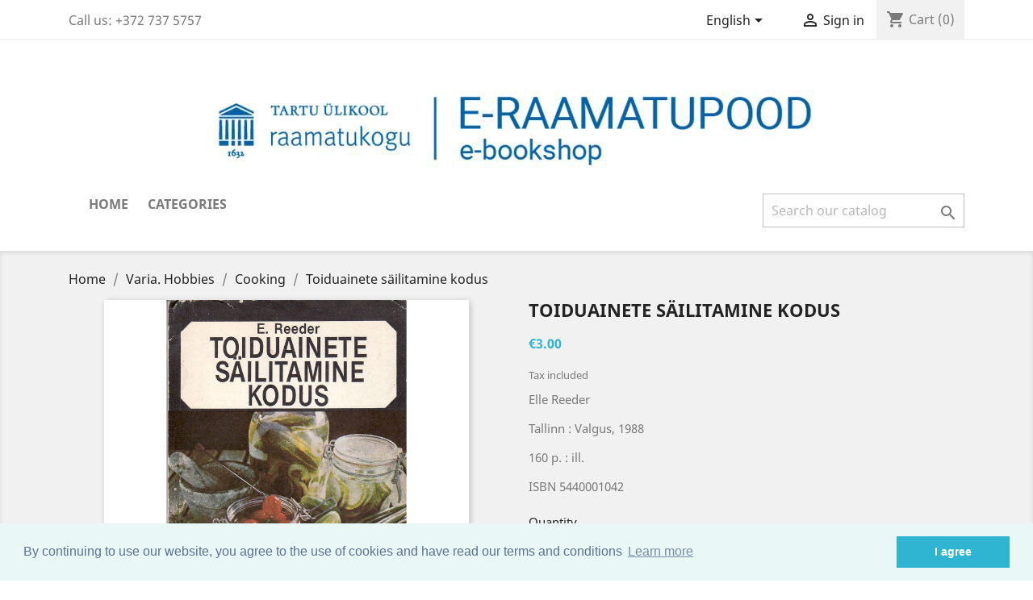

--- FILE ---
content_type: text/html; charset=utf-8
request_url: https://raamatupood.utlib.ee/en/cooking/5942-toiduainete-sailitamine-kodus.html
body_size: 9622
content:
<!doctype html>
<html lang="en">

  <head>
    
      
  <meta charset="utf-8">


  <meta http-equiv="x-ua-compatible" content="ie=edge">



  <link rel="canonical" href="https://raamatupood.utlib.ee/en/cooking/5942-toiduainete-sailitamine-kodus.html">

  <title>Toiduainete säilitamine kodus</title>
  <meta name="description" content="Elle Reeder
Tallinn : Valgus, 1988
160 p. : ill.
ISBN 5440001042">
  <meta name="keywords" content="">
      
                  <link rel="alternate" href="https://raamatupood.utlib.ee/en/cooking/5942-toiduainete-sailitamine-kodus.html" hreflang="en-us">
                  <link rel="alternate" href="https://raamatupood.utlib.ee/et/kokandus/5942-toiduainete-saeilitamine-kodus.html" hreflang="et">
        



  <meta name="viewport" content="width=device-width, initial-scale=1">



  <link rel="icon" type="image/vnd.microsoft.icon" href="/img/favicon.ico?1758800846">
  <link rel="shortcut icon" type="image/x-icon" href="/img/favicon.ico?1758800846">



    <link rel="stylesheet" href="https://raamatupood.utlib.ee/themes/classic/assets/css/theme.css" type="text/css" media="all">
  <link rel="stylesheet" href="https://raamatupood.utlib.ee/modules/pccookieconsent/views/css/cookieconsent.min.css" type="text/css" media="all">
  <link rel="stylesheet" href="https://raamatupood.utlib.ee/modules/sebpaymentgateway/views/css/sebpaymentgateway.css" type="text/css" media="all">
  <link rel="stylesheet" href="https://raamatupood.utlib.ee/modules/vp_omniva/views/css/style.css" type="text/css" media="all">
  <link rel="stylesheet" href="https://raamatupood.utlib.ee/js/jquery/ui/themes/base/minified/jquery-ui.min.css" type="text/css" media="all">
  <link rel="stylesheet" href="https://raamatupood.utlib.ee/js/jquery/ui/themes/base/minified/jquery.ui.theme.min.css" type="text/css" media="all">
  <link rel="stylesheet" href="https://raamatupood.utlib.ee/modules/ps_imageslider/css/homeslider.css" type="text/css" media="all">
  <link rel="stylesheet" href="https://raamatupood.utlib.ee/themes/child_classic/assets/css/custom.css" type="text/css" media="all">




  

  <script type="text/javascript">
        var prestashop = {"cart":{"products":[],"totals":{"total":{"type":"total","label":"Total","amount":0,"value":"\u20ac0.00"},"total_including_tax":{"type":"total","label":"Total (tax incl.)","amount":0,"value":"\u20ac0.00"},"total_excluding_tax":{"type":"total","label":"Total (tax excl.)","amount":0,"value":"\u20ac0.00"}},"subtotals":{"products":{"type":"products","label":"Subtotal","amount":0,"value":"\u20ac0.00"},"discounts":null,"shipping":{"type":"shipping","label":"Shipping","amount":0,"value":"Free of charge when collecting orders from UT Library"},"tax":null},"products_count":0,"summary_string":"0 items","vouchers":{"allowed":1,"added":[]},"discounts":[],"minimalPurchase":0,"minimalPurchaseRequired":""},"currency":{"name":"Euro","iso_code":"EUR","iso_code_num":"978","sign":"\u20ac"},"customer":{"lastname":null,"firstname":null,"email":null,"birthday":null,"newsletter":null,"newsletter_date_add":null,"optin":null,"website":null,"company":null,"siret":null,"ape":null,"is_logged":false,"gender":{"type":null,"name":null},"addresses":[]},"language":{"name":"English (English)","iso_code":"en","locale":"en-US","language_code":"en-us","is_rtl":"0","date_format_lite":"d\/m\/Y","date_format_full":"d\/m\/Y H:i:s","id":1},"page":{"title":"","canonical":null,"meta":{"title":"Toiduainete s\u00e4ilitamine kodus","description":"Elle Reeder\nTallinn : Valgus, 1988\n160 p. : ill.\nISBN 5440001042","keywords":"","robots":"index"},"page_name":"product","body_classes":{"lang-en":true,"lang-rtl":false,"country-EE":true,"currency-EUR":true,"layout-full-width":true,"page-product":true,"tax-display-enabled":true,"product-id-5942":true,"product-Toiduainete s\u00e4ilitamine kodus":true,"product-id-category-29":true,"product-id-manufacturer-0":true,"product-id-supplier-0":true,"product-available-for-order":true},"admin_notifications":[]},"shop":{"name":"T\u00dc raamatukogu raamatupood","logo":"\/img\/tu-raamatukogu-raamatupood-logo-1758800816.jpg","stores_icon":"\/img\/logo_stores.png","favicon":"\/img\/favicon.ico"},"urls":{"base_url":"https:\/\/raamatupood.utlib.ee\/","current_url":"https:\/\/raamatupood.utlib.ee\/en\/cooking\/5942-toiduainete-sailitamine-kodus.html","shop_domain_url":"https:\/\/raamatupood.utlib.ee","img_ps_url":"https:\/\/raamatupood.utlib.ee\/img\/","img_cat_url":"https:\/\/raamatupood.utlib.ee\/img\/c\/","img_lang_url":"https:\/\/raamatupood.utlib.ee\/img\/l\/","img_prod_url":"https:\/\/raamatupood.utlib.ee\/img\/p\/","img_manu_url":"https:\/\/raamatupood.utlib.ee\/img\/m\/","img_sup_url":"https:\/\/raamatupood.utlib.ee\/img\/su\/","img_ship_url":"https:\/\/raamatupood.utlib.ee\/img\/s\/","img_store_url":"https:\/\/raamatupood.utlib.ee\/img\/st\/","img_col_url":"https:\/\/raamatupood.utlib.ee\/img\/co\/","img_url":"https:\/\/raamatupood.utlib.ee\/themes\/child_classic\/assets\/img\/","css_url":"https:\/\/raamatupood.utlib.ee\/themes\/child_classic\/assets\/css\/","js_url":"https:\/\/raamatupood.utlib.ee\/themes\/child_classic\/assets\/js\/","pic_url":"https:\/\/raamatupood.utlib.ee\/upload\/","pages":{"address":"https:\/\/raamatupood.utlib.ee\/en\/address","addresses":"https:\/\/raamatupood.utlib.ee\/en\/addresses","authentication":"https:\/\/raamatupood.utlib.ee\/en\/login","cart":"https:\/\/raamatupood.utlib.ee\/en\/cart","category":"https:\/\/raamatupood.utlib.ee\/en\/index.php?controller=category","cms":"https:\/\/raamatupood.utlib.ee\/en\/index.php?controller=cms","contact":"https:\/\/raamatupood.utlib.ee\/en\/contact-us","discount":"https:\/\/raamatupood.utlib.ee\/en\/discount","guest_tracking":"https:\/\/raamatupood.utlib.ee\/en\/guest-tracking","history":"https:\/\/raamatupood.utlib.ee\/en\/order-history","identity":"https:\/\/raamatupood.utlib.ee\/en\/identity","index":"https:\/\/raamatupood.utlib.ee\/en\/","my_account":"https:\/\/raamatupood.utlib.ee\/en\/my-account","order_confirmation":"https:\/\/raamatupood.utlib.ee\/en\/order-confirmation","order_detail":"https:\/\/raamatupood.utlib.ee\/en\/index.php?controller=order-detail","order_follow":"https:\/\/raamatupood.utlib.ee\/en\/order-follow","order":"https:\/\/raamatupood.utlib.ee\/en\/order","order_return":"https:\/\/raamatupood.utlib.ee\/en\/index.php?controller=order-return","order_slip":"https:\/\/raamatupood.utlib.ee\/en\/credit-slip","pagenotfound":"https:\/\/raamatupood.utlib.ee\/en\/page-not-found","password":"https:\/\/raamatupood.utlib.ee\/en\/password-recovery","pdf_invoice":"https:\/\/raamatupood.utlib.ee\/en\/index.php?controller=pdf-invoice","pdf_order_return":"https:\/\/raamatupood.utlib.ee\/en\/index.php?controller=pdf-order-return","pdf_order_slip":"https:\/\/raamatupood.utlib.ee\/en\/index.php?controller=pdf-order-slip","prices_drop":"https:\/\/raamatupood.utlib.ee\/en\/prices-drop","product":"https:\/\/raamatupood.utlib.ee\/en\/index.php?controller=product","search":"https:\/\/raamatupood.utlib.ee\/en\/search","sitemap":"https:\/\/raamatupood.utlib.ee\/en\/sitemap","stores":"https:\/\/raamatupood.utlib.ee\/en\/stores","supplier":"https:\/\/raamatupood.utlib.ee\/en\/supplier","register":"https:\/\/raamatupood.utlib.ee\/en\/login?create_account=1","order_login":"https:\/\/raamatupood.utlib.ee\/en\/order?login=1"},"alternative_langs":{"en-us":"https:\/\/raamatupood.utlib.ee\/en\/cooking\/5942-toiduainete-sailitamine-kodus.html","et":"https:\/\/raamatupood.utlib.ee\/et\/kokandus\/5942-toiduainete-saeilitamine-kodus.html"},"theme_assets":"\/themes\/child_classic\/assets\/","actions":{"logout":"https:\/\/raamatupood.utlib.ee\/en\/?mylogout="},"no_picture_image":{"bySize":{"small_default":{"url":"https:\/\/raamatupood.utlib.ee\/img\/p\/en-default-small_default.jpg","width":98,"height":98},"cart_default":{"url":"https:\/\/raamatupood.utlib.ee\/img\/p\/en-default-cart_default.jpg","width":125,"height":125},"home_default":{"url":"https:\/\/raamatupood.utlib.ee\/img\/p\/en-default-home_default.jpg","width":250,"height":250},"medium_default":{"url":"https:\/\/raamatupood.utlib.ee\/img\/p\/en-default-medium_default.jpg","width":452,"height":452},"large_default":{"url":"https:\/\/raamatupood.utlib.ee\/img\/p\/en-default-large_default.jpg","width":800,"height":800}},"small":{"url":"https:\/\/raamatupood.utlib.ee\/img\/p\/en-default-small_default.jpg","width":98,"height":98},"medium":{"url":"https:\/\/raamatupood.utlib.ee\/img\/p\/en-default-home_default.jpg","width":250,"height":250},"large":{"url":"https:\/\/raamatupood.utlib.ee\/img\/p\/en-default-large_default.jpg","width":800,"height":800},"legend":""}},"configuration":{"display_taxes_label":true,"display_prices_tax_incl":true,"is_catalog":false,"show_prices":true,"opt_in":{"partner":false},"quantity_discount":{"type":"discount","label":"Discount"},"voucher_enabled":1,"return_enabled":0},"field_required":[],"breadcrumb":{"links":[{"title":"Home","url":"https:\/\/raamatupood.utlib.ee\/en\/"},{"title":"Varia. Hobbies","url":"https:\/\/raamatupood.utlib.ee\/en\/18-others"},{"title":"Cooking","url":"https:\/\/raamatupood.utlib.ee\/en\/29-cooking"},{"title":"Toiduainete s\u00e4ilitamine kodus","url":"https:\/\/raamatupood.utlib.ee\/en\/cooking\/5942-toiduainete-sailitamine-kodus.html"}],"count":4},"link":{"protocol_link":"https:\/\/","protocol_content":"https:\/\/"},"time":1768640217,"static_token":"598a964c12018d5b3fccca2355c389a7","token":"3a350f713c372920b5edb239b7d95121"};
      </script>



    <script async src="https://www.googletagmanager.com/gtag/js?id=G-S7FYR3QS4Y"></script>
  <script>
    window.dataLayer = window.dataLayer || [];
    function gtag(){dataLayer.push(arguments);}
    gtag('js', new Date());
    gtag(
      'config',
      'G-S7FYR3QS4Y',
      {
        'debug_mode':false
                              }
    );
  </script>

 <script type="text/javascript">
          document.addEventListener('DOMContentLoaded', function() {
        $('article[data-id-product="6550"] a.quick-view').on(
                "click",
                function() {
                    gtag("event", "select_item", {"send_to":"G-S7FYR3QS4Y","items":{"item_id":6550,"item_name":"Лица : биографический альманах. 3","quantity":1,"price":9.1,"currency":"EUR","index":0,"item_brand":"","item_category":"literary_science","item_list_id":"product","item_variant":""}})
                });$('article[data-id-product="10848"] a.quick-view').on(
                "click",
                function() {
                    gtag("event", "select_item", {"send_to":"G-S7FYR3QS4Y","items":{"item_id":10848,"item_name":"Eesti NSV imetajate nimestik","quantity":1,"price":1.5,"currency":"EUR","index":1,"item_brand":"","item_category":"biology","item_list_id":"product","item_variant":""}})
                });$('article[data-id-product="14658"] a.quick-view').on(
                "click",
                function() {
                    gtag("event", "select_item", {"send_to":"G-S7FYR3QS4Y","items":{"item_id":14658,"item_name":"Narratives of positionality in contemporary Gagauzia: complexity and national normativity","quantity":1,"price":12,"currency":"EUR","index":2,"item_brand":"","item_category":"dissertations","item_list_id":"product","item_variant":""}})
                });$('article[data-id-product="16260"] a.quick-view').on(
                "click",
                function() {
                    gtag("event", "select_item", {"send_to":"G-S7FYR3QS4Y","items":{"item_id":16260,"item_name":"Ma pääsesin siiski : kolonelleitnant Johannes Raudmäe mälestusi","quantity":1,"price":12,"currency":"EUR","index":3,"item_brand":"","item_category":"biographies","item_list_id":"product","item_variant":""}})
                });$('article[data-id-product="16262"] a.quick-view').on(
                "click",
                function() {
                    gtag("event", "select_item", {"send_to":"G-S7FYR3QS4Y","items":{"item_id":16262,"item_name":"Üks ja ainus härra \"Manna\" : Valter Pärtelpoeg - anatoom ja mükoloog : mälestused ja meenutused","quantity":1,"price":10,"currency":"EUR","index":4,"item_brand":"","item_category":"biographies","item_list_id":"product","item_variant":""}})
                });$('article[data-id-product="18469"] a.quick-view').on(
                "click",
                function() {
                    gtag("event", "select_item", {"send_to":"G-S7FYR3QS4Y","items":{"item_id":18469,"item_name":"Alfred Rosenberg : Hitleri peaideoloog","quantity":1,"price":30,"currency":"EUR","index":5,"item_brand":"","item_category":"biographies","item_list_id":"product","item_variant":""}})
                });$('article[data-id-product="18683"] a.quick-view').on(
                "click",
                function() {
                    gtag("event", "select_item", {"send_to":"G-S7FYR3QS4Y","items":{"item_id":18683,"item_name":"Vene-Ukraina sõda","quantity":1,"price":35,"currency":"EUR","index":6,"item_brand":"","item_category":"military_matters","item_list_id":"product","item_variant":""}})
                });$('article[data-id-product="18744"] a.quick-view').on(
                "click",
                function() {
                    gtag("event", "select_item", {"send_to":"G-S7FYR3QS4Y","items":{"item_id":18744,"item_name":"Tuule valgel","quantity":1,"price":4.8,"currency":"EUR","index":7,"item_brand":"","item_category":"poetry","item_list_id":"product","item_variant":""}})
                });
      });
    </script>
    <script>
        window.addEventListener("load", function(){
            window.cookieconsent.initialise({
                "palette": {
                    "popup": {
                        "background": "#eaf7f7",
                        "text": "#5c7291"
                    },
                    "button": {
                                                "background": "#2fb5d2",
                        "text": "#ffffff"
                                            }
                },
                                                                                                                "content": {
                    "message": "By continuing to use our website, you agree to the use of cookies and have read our terms and conditions",
                    "dismiss": "I agree",
                    "link": "Learn more",
                    "href": "https://raamatupood.utlib.ee/en/content/3-privacy-policy"
                                    }
            })});
    </script>




    
  <meta property="og:type" content="product">
  <meta property="og:url" content="https://raamatupood.utlib.ee/en/cooking/5942-toiduainete-sailitamine-kodus.html">
  <meta property="og:title" content="Toiduainete säilitamine kodus">
  <meta property="og:site_name" content="TÜ raamatukogu raamatupood">
  <meta property="og:description" content="Elle Reeder
Tallinn : Valgus, 1988
160 p. : ill.
ISBN 5440001042">
  <meta property="og:image" content="https://raamatupood.utlib.ee/7525-large_default/toiduainete-sailitamine-kodus.jpg">
      <meta property="product:pretax_price:amount" content="2.752294">
    <meta property="product:pretax_price:currency" content="EUR">
    <meta property="product:price:amount" content="3">
    <meta property="product:price:currency" content="EUR">
      <meta property="product:weight:value" content="1.000000">
  <meta property="product:weight:units" content="kg">
  
  </head>

  <body id="product" class="lang-en country-ee currency-eur layout-full-width page-product tax-display-enabled product-id-5942 product-toiduainete-sailitamine-kodus product-id-category-29 product-id-manufacturer-0 product-id-supplier-0 product-available-for-order">

    
      
    

    <main>
      
              

      <header id="header">
        
          
  <div class="header-banner">
    
  </div>



  <nav class="header-nav">
    <div class="container">
      <div class="row">
        <div class="hidden-sm-down">
          <div class="col-md-5 col-xs-12">
            <div id="_desktop_contact_link">
  <div id="contact-link">
                Call us: <span>+372 737 5757</span>
      </div>
</div>

          </div>
          <div class="col-md-7 right-nav">
              <div id="_desktop_language_selector">
  <div class="language-selector-wrapper">
    <span id="language-selector-label" class="hidden-md-up">Language:</span>
    <div class="language-selector dropdown js-dropdown">
      <button data-toggle="dropdown" class="hidden-sm-down btn-unstyle" aria-haspopup="true" aria-expanded="false" aria-label="Language dropdown">
        <span class="expand-more">English</span>
        <i class="material-icons expand-more">&#xE5C5;</i>
      </button>
      <ul class="dropdown-menu hidden-sm-down" aria-labelledby="language-selector-label">
                  <li  class="current" >
            <a href="https://raamatupood.utlib.ee/en/cooking/5942-toiduainete-sailitamine-kodus.html" class="dropdown-item" data-iso-code="en">English</a>
          </li>
                  <li >
            <a href="https://raamatupood.utlib.ee/et/kokandus/5942-toiduainete-saeilitamine-kodus.html" class="dropdown-item" data-iso-code="et">Eesti keel</a>
          </li>
              </ul>
      <select class="link hidden-md-up" aria-labelledby="language-selector-label">
                  <option value="https://raamatupood.utlib.ee/en/cooking/5942-toiduainete-sailitamine-kodus.html" selected="selected" data-iso-code="en">
            English
          </option>
                  <option value="https://raamatupood.utlib.ee/et/kokandus/5942-toiduainete-saeilitamine-kodus.html" data-iso-code="et">
            Eesti keel
          </option>
              </select>
    </div>
  </div>
</div>
<div id="_desktop_user_info">
  <div class="user-info">
          <a
        href="https://raamatupood.utlib.ee/en/my-account"
        title="Log in to your customer account"
        rel="nofollow"
      >
        <i class="material-icons">&#xE7FF;</i>
        <span class="hidden-sm-down">Sign in</span>
      </a>
      </div>
</div>
<div id="_desktop_cart">
  <div class="blockcart cart-preview inactive" data-refresh-url="//raamatupood.utlib.ee/en/module/ps_shoppingcart/ajax">
    <div class="header">
              <i class="material-icons shopping-cart">shopping_cart</i>
        <span class="hidden-sm-down">Cart</span>
        <span class="cart-products-count">(0)</span>
          </div>
  </div>
</div>

          </div>
        </div>
        <div class="hidden-md-up text-sm-center mobile">
          <div class="float-xs-left" id="menu-icon">
            <i class="material-icons d-inline">&#xE5D2;</i>
          </div>
          <div class="float-xs-right" id="_mobile_cart"></div>
          <div class="float-xs-right" id="_mobile_user_info"></div>
          <div class="top-logo" id="_mobile_logo"></div>
          <div class="clearfix"></div>
        </div>
      </div>
    </div>
  </nav>



  <div class="header-top">
    <div class="container">
       <div class="row">
        <div class="col-md-12 text-xs-center hidden-sm-down" id="_desktop_logo">
                            <a href="https://raamatupood.utlib.ee/">
                  <img class="logo img-responsive" src="/img/tu-raamatukogu-raamatupood-logo-1758800816.jpg" alt="TÜ raamatukogu raamatupood">
                </a>
                    </div>
        <div class="col-md-12 col-sm-12 position-static">
          

<div class="menu js-top-menu position-static hidden-sm-down" id="_desktop_top_menu">
    
          <ul class="top-menu" id="top-menu" data-depth="0">
                    <li class="link" id="lnk-home">
                          <a
                class="dropdown-item"
                href="https://raamatupood.utlib.ee/en/" data-depth="0"
                              >
                                Home
              </a>
                          </li>
                    <li class="link" id="lnk-categories">
                          <a
                class="dropdown-item"
                href="https://raamatupood.utlib.ee/en/1-home" data-depth="0"
                              >
                                Categories
              </a>
                          </li>
              </ul>
    
    <div class="clearfix"></div>
</div>
<!-- Block search module TOP -->
<div id="search_widget" class="search-widget" data-search-controller-url="//raamatupood.utlib.ee/en/search">
	<form method="get" action="//raamatupood.utlib.ee/en/search">
		<input type="hidden" name="controller" value="search">
		<input type="text" name="s" value="" placeholder="Search our catalog" aria-label="Search">
		<button type="submit">
			<i class="material-icons search">&#xE8B6;</i>
      <span class="hidden-xl-down">Search</span>
		</button>
	</form>
</div>
<!-- /Block search module TOP -->

          <div class="clearfix"></div>
        </div>
      </div>
      <div id="mobile_top_menu_wrapper" class="row hidden-md-up" style="display:none;">
        <div class="js-top-menu mobile" id="_mobile_top_menu"></div>
        <div class="js-top-menu-bottom">
          <div id="_mobile_currency_selector"></div>
          <div id="_mobile_language_selector"></div>
          <div id="_mobile_contact_link"></div>
        </div>
      </div>
    </div>
  </div>
  

        
      </header>

      
        
<aside id="notifications">
  <div class="container">
    
    
    
      </div>
</aside>
      

      <section id="wrapper">
        
        <div class="container">
          
            <nav data-depth="4" class="breadcrumb hidden-sm-down">
  <ol itemscope itemtype="http://schema.org/BreadcrumbList">
    
              
          <li itemprop="itemListElement" itemscope itemtype="http://schema.org/ListItem">
            <a itemprop="item" href="https://raamatupood.utlib.ee/en/">
              <span itemprop="name">Home</span>
            </a>
            <meta itemprop="position" content="1">
          </li>
        
              
          <li itemprop="itemListElement" itemscope itemtype="http://schema.org/ListItem">
            <a itemprop="item" href="https://raamatupood.utlib.ee/en/18-others">
              <span itemprop="name">Varia. Hobbies</span>
            </a>
            <meta itemprop="position" content="2">
          </li>
        
              
          <li itemprop="itemListElement" itemscope itemtype="http://schema.org/ListItem">
            <a itemprop="item" href="https://raamatupood.utlib.ee/en/29-cooking">
              <span itemprop="name">Cooking</span>
            </a>
            <meta itemprop="position" content="3">
          </li>
        
              
          <li itemprop="itemListElement" itemscope itemtype="http://schema.org/ListItem">
            <a itemprop="item" href="https://raamatupood.utlib.ee/en/cooking/5942-toiduainete-sailitamine-kodus.html">
              <span itemprop="name">Toiduainete säilitamine kodus</span>
            </a>
            <meta itemprop="position" content="4">
          </li>
        
          
  </ol>
</nav>
          

          

          
  <div id="content-wrapper">
    
    

  <section id="main" itemscope itemtype="https://schema.org/Product">
    <meta itemprop="url" content="https://raamatupood.utlib.ee/en/cooking/5942-toiduainete-sailitamine-kodus.html">

    <div class="row">
      <div class="col-md-6">
        
          <section class="page-content" id="content">
            
              <!-- @todo: use include file='catalog/_partials/product-flags.tpl'} -->
              
                <ul class="product-flags">
                                  </ul>
              

              
                <div class="images-container">
  
    <div class="product-cover">
              <img class="js-qv-product-cover" src="https://raamatupood.utlib.ee/7525-large_default/toiduainete-sailitamine-kodus.jpg" alt="Toiduainete säilitamine kodus" title="Toiduainete säilitamine kodus" style="width:100%;" itemprop="image">
        <div class="layer hidden-sm-down" data-toggle="modal" data-target="#product-modal">
          <i class="material-icons zoom-in">&#xE8FF;</i>
        </div>
          </div>
  

  
    <div class="js-qv-mask mask">
      <ul class="product-images js-qv-product-images">
                  <li class="thumb-container">
            <img
              class="thumb js-thumb  selected "
              data-image-medium-src="https://raamatupood.utlib.ee/7525-medium_default/toiduainete-sailitamine-kodus.jpg"
              data-image-large-src="https://raamatupood.utlib.ee/7525-large_default/toiduainete-sailitamine-kodus.jpg"
              src="https://raamatupood.utlib.ee/7525-home_default/toiduainete-sailitamine-kodus.jpg"
              alt="Toiduainete säilitamine kodus"
              title="Toiduainete säilitamine kodus"
              width="100"
              itemprop="image"
            >
          </li>
              </ul>
    </div>
  
</div>

              
              <div class="scroll-box-arrows">
                <i class="material-icons left">&#xE314;</i>
                <i class="material-icons right">&#xE315;</i>
              </div>

            
          </section>
        
        </div>
        <div class="col-md-6">
          
            
              <h1 class="h1" itemprop="name">Toiduainete säilitamine kodus</h1>
            
          
          
              <div class="product-prices">
    
          

    
      <div
        class="product-price h5 "
        itemprop="offers"
        itemscope
        itemtype="https://schema.org/Offer"
      >
        <link itemprop="availability" href="https://schema.org/InStock"/>
        <meta itemprop="priceCurrency" content="EUR">

        <div class="current-price">
          <span itemprop="price" content="3">€3.00</span>

                  </div>

        
                  
      </div>
    

    
          

    
          

    
          

    

    <div class="tax-shipping-delivery-label">
              Tax included
            
      
                        </div>
  </div>
          

          <div class="product-information">
            
              <div id="product-description-short-5942" itemprop="description"><p>Elle Reeder</p>
<p>Tallinn : Valgus, 1988</p>
<p>160 p. : ill.</p>
<p>ISBN 5440001042</p></div>
            

            
            <div class="product-actions">
              
                <form action="https://raamatupood.utlib.ee/en/cart" method="post" id="add-to-cart-or-refresh">
                  <input type="hidden" name="token" value="598a964c12018d5b3fccca2355c389a7">
                  <input type="hidden" name="id_product" value="5942" id="product_page_product_id">
                  <input type="hidden" name="id_customization" value="0" id="product_customization_id">

                  
                    <div class="product-variants">
  </div>
                  

                  
                                      

                  
                    <section class="product-discounts">
  </section>
                  

                  
                    <div class="product-add-to-cart">
      <span class="control-label">Quantity</span>

    
      <div class="product-quantity clearfix">
        <div class="qty">
          <input
            type="number"
            name="qty"
            id="quantity_wanted"
            value="1"
            class="input-group"
            min="1"
            aria-label="Quantity"
          >
        </div>

        <div class="add">
          <button
            class="btn btn-primary add-to-cart"
            data-button-action="add-to-cart"
            type="submit"
                      >
            <i class="material-icons shopping-cart">&#xE547;</i>
            Add to cart
          </button>
        </div>

        
      </div>
    

    
      <span id="product-availability">
              </span>
    

    
      <p class="product-minimal-quantity">
              </p>
    
  </div>
                  

                  
                    <div class="product-additional-info">
  

      <div class="social-sharing">
      <span>Share</span>
      <ul>
                  <li class="facebook icon-gray"><a href="http://www.facebook.com/sharer.php?u=https://raamatupood.utlib.ee/en/cooking/5942-toiduainete-sailitamine-kodus.html" class="text-hide" title="Share" target="_blank">Share</a></li>
                  <li class="twitter icon-gray"><a href="https://twitter.com/intent/tweet?text=Toiduainete säilitamine kodus https://raamatupood.utlib.ee/en/cooking/5942-toiduainete-sailitamine-kodus.html" class="text-hide" title="Tweet" target="_blank">Tweet</a></li>
                  <li class="googleplus icon-gray"><a href="https://plus.google.com/share?url=https://raamatupood.utlib.ee/en/cooking/5942-toiduainete-sailitamine-kodus.html" class="text-hide" title="Google+" target="_blank">Google+</a></li>
                  <li class="pinterest icon-gray"><a href="http://www.pinterest.com/pin/create/button/?media=https://raamatupood.utlib.ee/7525/toiduainete-sailitamine-kodus.jpg&amp;url=https://raamatupood.utlib.ee/en/cooking/5942-toiduainete-sailitamine-kodus.html" class="text-hide" title="Pinterest" target="_blank">Pinterest</a></li>
              </ul>
    </div>
  

</div>
                  

                                    
                </form>
              

            </div>

            
              
            

            
              <div class="tabs">
                <ul class="nav nav-tabs" role="tablist">
                                      <li class="nav-item">
                       <a
                         class="nav-link active"
                         data-toggle="tab"
                         href="#description"
                         role="tab"
                         aria-controls="description"
                          aria-selected="true">Description</a>
                    </li>
                                    <li class="nav-item">
                    <a
                      class="nav-link"
                      data-toggle="tab"
                      href="#product-details"
                      role="tab"
                      aria-controls="product-details"
                      >Product Details</a>
                  </li>
                                                    </ul>

                <div class="tab-content" id="tab-content">
                 <div class="tab-pane fade in active" id="description" role="tabpanel">
                   
                     <div class="product-description"><p>A cookery book</p></div>
                   
                 </div>

                 
                   <div class="tab-pane fade"
     id="product-details"
     data-product="{&quot;id_shop_default&quot;:&quot;1&quot;,&quot;id_manufacturer&quot;:&quot;0&quot;,&quot;id_supplier&quot;:&quot;0&quot;,&quot;reference&quot;:&quot;Reeder, Elle&quot;,&quot;is_virtual&quot;:&quot;0&quot;,&quot;delivery_in_stock&quot;:&quot;&quot;,&quot;delivery_out_stock&quot;:&quot;&quot;,&quot;id_category_default&quot;:&quot;29&quot;,&quot;on_sale&quot;:&quot;0&quot;,&quot;online_only&quot;:&quot;0&quot;,&quot;ecotax&quot;:0,&quot;minimal_quantity&quot;:&quot;1&quot;,&quot;low_stock_threshold&quot;:&quot;0&quot;,&quot;low_stock_alert&quot;:&quot;0&quot;,&quot;price&quot;:&quot;\u20ac3.00&quot;,&quot;unity&quot;:&quot;&quot;,&quot;unit_price_ratio&quot;:&quot;0.000000&quot;,&quot;additional_shipping_cost&quot;:&quot;0.00&quot;,&quot;customizable&quot;:&quot;0&quot;,&quot;text_fields&quot;:&quot;0&quot;,&quot;uploadable_files&quot;:&quot;0&quot;,&quot;redirect_type&quot;:&quot;404&quot;,&quot;id_type_redirected&quot;:&quot;0&quot;,&quot;available_for_order&quot;:&quot;1&quot;,&quot;available_date&quot;:&quot;0000-00-00&quot;,&quot;show_condition&quot;:&quot;0&quot;,&quot;condition&quot;:&quot;new&quot;,&quot;show_price&quot;:&quot;1&quot;,&quot;indexed&quot;:&quot;1&quot;,&quot;visibility&quot;:&quot;both&quot;,&quot;cache_default_attribute&quot;:&quot;0&quot;,&quot;advanced_stock_management&quot;:&quot;0&quot;,&quot;date_add&quot;:&quot;2016-04-13 14:35:26&quot;,&quot;date_upd&quot;:&quot;2025-11-28 15:19:02&quot;,&quot;pack_stock_type&quot;:&quot;3&quot;,&quot;meta_description&quot;:&quot;&quot;,&quot;meta_keywords&quot;:&quot;&quot;,&quot;meta_title&quot;:&quot;&quot;,&quot;link_rewrite&quot;:&quot;toiduainete-sailitamine-kodus&quot;,&quot;name&quot;:&quot;Toiduainete s\u00e4ilitamine kodus&quot;,&quot;description&quot;:&quot;&lt;p&gt;A cookery book&lt;\/p&gt;&quot;,&quot;description_short&quot;:&quot;&lt;p&gt;Elle Reeder&lt;\/p&gt;\n&lt;p&gt;Tallinn : Valgus, 1988&lt;\/p&gt;\n&lt;p&gt;160 p. : ill.&lt;\/p&gt;\n&lt;p&gt;ISBN 5440001042&lt;\/p&gt;&quot;,&quot;available_now&quot;:&quot;&quot;,&quot;available_later&quot;:&quot;&quot;,&quot;id&quot;:5942,&quot;id_product&quot;:5942,&quot;out_of_stock&quot;:2,&quot;new&quot;:0,&quot;id_product_attribute&quot;:&quot;0&quot;,&quot;quantity_wanted&quot;:1,&quot;extraContent&quot;:[],&quot;allow_oosp&quot;:0,&quot;category&quot;:&quot;cooking&quot;,&quot;category_name&quot;:&quot;Cooking&quot;,&quot;link&quot;:&quot;https:\/\/raamatupood.utlib.ee\/en\/cooking\/5942-toiduainete-sailitamine-kodus.html&quot;,&quot;attribute_price&quot;:0,&quot;price_tax_exc&quot;:2.752294,&quot;price_without_reduction&quot;:3,&quot;reduction&quot;:0,&quot;specific_prices&quot;:false,&quot;quantity&quot;:1,&quot;quantity_all_versions&quot;:1,&quot;id_image&quot;:&quot;en-default&quot;,&quot;features&quot;:[],&quot;attachments&quot;:[],&quot;virtual&quot;:0,&quot;pack&quot;:0,&quot;packItems&quot;:[],&quot;nopackprice&quot;:0,&quot;customization_required&quot;:false,&quot;rate&quot;:9,&quot;tax_name&quot;:&quot;km EE 9%&quot;,&quot;ecotax_rate&quot;:0,&quot;unit_price&quot;:&quot;&quot;,&quot;customizations&quot;:{&quot;fields&quot;:[]},&quot;id_customization&quot;:0,&quot;is_customizable&quot;:false,&quot;show_quantities&quot;:true,&quot;quantity_label&quot;:&quot;Item&quot;,&quot;quantity_discounts&quot;:[],&quot;customer_group_discount&quot;:0,&quot;images&quot;:[{&quot;bySize&quot;:{&quot;small_default&quot;:{&quot;url&quot;:&quot;https:\/\/raamatupood.utlib.ee\/7525-small_default\/toiduainete-sailitamine-kodus.jpg&quot;,&quot;width&quot;:98,&quot;height&quot;:98},&quot;cart_default&quot;:{&quot;url&quot;:&quot;https:\/\/raamatupood.utlib.ee\/7525-cart_default\/toiduainete-sailitamine-kodus.jpg&quot;,&quot;width&quot;:125,&quot;height&quot;:125},&quot;home_default&quot;:{&quot;url&quot;:&quot;https:\/\/raamatupood.utlib.ee\/7525-home_default\/toiduainete-sailitamine-kodus.jpg&quot;,&quot;width&quot;:250,&quot;height&quot;:250},&quot;medium_default&quot;:{&quot;url&quot;:&quot;https:\/\/raamatupood.utlib.ee\/7525-medium_default\/toiduainete-sailitamine-kodus.jpg&quot;,&quot;width&quot;:452,&quot;height&quot;:452},&quot;large_default&quot;:{&quot;url&quot;:&quot;https:\/\/raamatupood.utlib.ee\/7525-large_default\/toiduainete-sailitamine-kodus.jpg&quot;,&quot;width&quot;:800,&quot;height&quot;:800}},&quot;small&quot;:{&quot;url&quot;:&quot;https:\/\/raamatupood.utlib.ee\/7525-small_default\/toiduainete-sailitamine-kodus.jpg&quot;,&quot;width&quot;:98,&quot;height&quot;:98},&quot;medium&quot;:{&quot;url&quot;:&quot;https:\/\/raamatupood.utlib.ee\/7525-home_default\/toiduainete-sailitamine-kodus.jpg&quot;,&quot;width&quot;:250,&quot;height&quot;:250},&quot;large&quot;:{&quot;url&quot;:&quot;https:\/\/raamatupood.utlib.ee\/7525-large_default\/toiduainete-sailitamine-kodus.jpg&quot;,&quot;width&quot;:800,&quot;height&quot;:800},&quot;legend&quot;:&quot;Toiduainete s\u00e4ilitamine kodus&quot;,&quot;cover&quot;:&quot;1&quot;,&quot;id_image&quot;:&quot;7525&quot;,&quot;position&quot;:&quot;1&quot;,&quot;associatedVariants&quot;:[]}],&quot;cover&quot;:{&quot;bySize&quot;:{&quot;small_default&quot;:{&quot;url&quot;:&quot;https:\/\/raamatupood.utlib.ee\/7525-small_default\/toiduainete-sailitamine-kodus.jpg&quot;,&quot;width&quot;:98,&quot;height&quot;:98},&quot;cart_default&quot;:{&quot;url&quot;:&quot;https:\/\/raamatupood.utlib.ee\/7525-cart_default\/toiduainete-sailitamine-kodus.jpg&quot;,&quot;width&quot;:125,&quot;height&quot;:125},&quot;home_default&quot;:{&quot;url&quot;:&quot;https:\/\/raamatupood.utlib.ee\/7525-home_default\/toiduainete-sailitamine-kodus.jpg&quot;,&quot;width&quot;:250,&quot;height&quot;:250},&quot;medium_default&quot;:{&quot;url&quot;:&quot;https:\/\/raamatupood.utlib.ee\/7525-medium_default\/toiduainete-sailitamine-kodus.jpg&quot;,&quot;width&quot;:452,&quot;height&quot;:452},&quot;large_default&quot;:{&quot;url&quot;:&quot;https:\/\/raamatupood.utlib.ee\/7525-large_default\/toiduainete-sailitamine-kodus.jpg&quot;,&quot;width&quot;:800,&quot;height&quot;:800}},&quot;small&quot;:{&quot;url&quot;:&quot;https:\/\/raamatupood.utlib.ee\/7525-small_default\/toiduainete-sailitamine-kodus.jpg&quot;,&quot;width&quot;:98,&quot;height&quot;:98},&quot;medium&quot;:{&quot;url&quot;:&quot;https:\/\/raamatupood.utlib.ee\/7525-home_default\/toiduainete-sailitamine-kodus.jpg&quot;,&quot;width&quot;:250,&quot;height&quot;:250},&quot;large&quot;:{&quot;url&quot;:&quot;https:\/\/raamatupood.utlib.ee\/7525-large_default\/toiduainete-sailitamine-kodus.jpg&quot;,&quot;width&quot;:800,&quot;height&quot;:800},&quot;legend&quot;:&quot;Toiduainete s\u00e4ilitamine kodus&quot;,&quot;cover&quot;:&quot;1&quot;,&quot;id_image&quot;:&quot;7525&quot;,&quot;position&quot;:&quot;1&quot;,&quot;associatedVariants&quot;:[]},&quot;has_discount&quot;:false,&quot;discount_type&quot;:null,&quot;discount_percentage&quot;:null,&quot;discount_percentage_absolute&quot;:null,&quot;discount_amount&quot;:null,&quot;discount_amount_to_display&quot;:null,&quot;price_amount&quot;:3,&quot;unit_price_full&quot;:&quot;&quot;,&quot;show_availability&quot;:true,&quot;availability_date&quot;:null,&quot;availability_message&quot;:&quot;&quot;,&quot;availability&quot;:&quot;available&quot;}"
     role="tabpanel"
  >
  
              <div class="product-reference">
        <label class="label">Reference </label>
        <span itemprop="sku">Reeder, Elle</span>
      </div>
      

  
          <div class="product-quantities">
        <label class="label">In stock</label>
        <span data-stock="1" data-allow-oosp="0">1 Item</span>
      </div>
      

  
      

  
    <div class="product-out-of-stock">
      
    </div>
  

  
      

    
      

  
      
</div>
                 

                 
                                    

                               </div>  
            </div>
          
        </div>
      </div>
    </div>

    
          

    
       <script type="text/javascript">
          document.addEventListener('DOMContentLoaded', function() {
        gtag("event", "view_item", {"send_to": "G-S7FYR3QS4Y", "currency": "EUR", "value": 3, "items": [{"item_id":5942,"item_name":"Toiduainete säilitamine kodus","currency":"EUR","item_brand":[],"item_category":"Cooking","price":3,"quantity":1}]});
      });
    </script>

    

    
      <div class="modal fade js-product-images-modal" id="product-modal">
  <div class="modal-dialog" role="document">
    <div class="modal-content">
      <div class="modal-body">
                <figure>
          <img class="js-modal-product-cover product-cover-modal" width="800" src="https://raamatupood.utlib.ee/7525-large_default/toiduainete-sailitamine-kodus.jpg" alt="Toiduainete säilitamine kodus" title="Toiduainete säilitamine kodus" itemprop="image">
          <figcaption class="image-caption">
          
            <div id="product-description-short" itemprop="description"><p>Elle Reeder</p>
<p>Tallinn : Valgus, 1988</p>
<p>160 p. : ill.</p>
<p>ISBN 5440001042</p></div>
          
        </figcaption>
        </figure>
        <aside id="thumbnails" class="thumbnails js-thumbnails text-sm-center">
          
            <div class="js-modal-mask mask  nomargin ">
              <ul class="product-images js-modal-product-images">
                                  <li class="thumb-container">
                    <img data-image-large-src="https://raamatupood.utlib.ee/7525-large_default/toiduainete-sailitamine-kodus.jpg" class="thumb js-modal-thumb" src="https://raamatupood.utlib.ee/7525-home_default/toiduainete-sailitamine-kodus.jpg" alt="Toiduainete säilitamine kodus" title="Toiduainete säilitamine kodus" width="250" itemprop="image">
                  </li>
                              </ul>
            </div>
          
                  </aside>
      </div>
    </div><!-- /.modal-content -->
  </div><!-- /.modal-dialog -->
</div><!-- /.modal -->
    

    
      <footer class="page-footer">
        
          <!-- Footer content -->
        
      </footer>
    
  </section>


    
  </div>


          
        </div>
        
      </section>

      <footer id="footer">
        
          <div class="container">
  <div class="row">
    
      

  <div class="block-social col-lg-4 col-md-12 col-sm-12">
    <ul>
          </ul>
  </div>


    
  </div>
</div>
<div class="footer-container">
  <div class="container">
    <div class="row">
      
        <div class="col-md-6 links">
  <div class="row">
      <div class="col-md-6 wrapper">
      <p class="h3 hidden-sm-down">Offers</p>
            <div class="title clearfix hidden-md-up" data-target="#footer_sub_menu_68174" data-toggle="collapse">
        <span class="h3">Offers</span>
        <span class="float-xs-right">
          <span class="navbar-toggler collapse-icons">
            <i class="material-icons add">&#xE313;</i>
            <i class="material-icons remove">&#xE316;</i>
          </span>
        </span>
      </div>
      <ul id="footer_sub_menu_68174" class="collapse">
                  <li>
            <a
                id="link-product-page-prices-drop-1"
                class="cms-page-link"
                href="https://raamatupood.utlib.ee/en/prices-drop"
                title="Our special products"
                            >
              Prices drop
            </a>
          </li>
                  <li>
            <a
                id="link-product-page-new-products-1"
                class="cms-page-link"
                href="https://raamatupood.utlib.ee/en/new-products"
                title="Our new publications"
                            >
              Recently added publications
            </a>
          </li>
                  <li>
            <a
                id="link-product-page-best-sales-1"
                class="cms-page-link"
                href="https://raamatupood.utlib.ee/en/best-sales"
                title="Our best sales"
                            >
              Best sales
            </a>
          </li>
              </ul>
    </div>
      <div class="col-md-6 wrapper">
      <p class="h3 hidden-sm-down">Information</p>
            <div class="title clearfix hidden-md-up" data-target="#footer_sub_menu_50067" data-toggle="collapse">
        <span class="h3">Information</span>
        <span class="float-xs-right">
          <span class="navbar-toggler collapse-icons">
            <i class="material-icons add">&#xE313;</i>
            <i class="material-icons remove">&#xE316;</i>
          </span>
        </span>
      </div>
      <ul id="footer_sub_menu_50067" class="collapse">
                  <li>
            <a
                id="link-cms-page-1-2"
                class="cms-page-link"
                href="https://raamatupood.utlib.ee/en/content/1-delivery"
                title="Our terms and conditions of delivery"
                            >
              Delivery
            </a>
          </li>
                  <li>
            <a
                id="link-cms-page-3-2"
                class="cms-page-link"
                href="https://raamatupood.utlib.ee/en/content/3-privacy-policy"
                title="Processing of personal data"
                            >
              Privacy Policy
            </a>
          </li>
                  <li>
            <a
                id="link-cms-page-4-2"
                class="cms-page-link"
                href="https://raamatupood.utlib.ee/en/content/4-about-us"
                title="The e-bookshop sells books that are no longer needed by the library"
                            >
              About us
            </a>
          </li>
                  <li>
            <a
                id="link-cms-page-6-2"
                class="cms-page-link"
                href="https://raamatupood.utlib.ee/en/content/6-conditions-of-sale"
                title="The University of Tartu e-bookshop Conditions of Sale"
                            >
              Conditions of Sale
            </a>
          </li>
                  <li>
            <a
                id="link-static-page-contact-2"
                class="cms-page-link"
                href="https://raamatupood.utlib.ee/en/contact-us"
                title="Use our form to contact us"
                            >
              Contact us
            </a>
          </li>
                  <li>
            <a
                id="link-static-page-sitemap-2"
                class="cms-page-link"
                href="https://raamatupood.utlib.ee/en/sitemap"
                title="Lost ? Find what your are looking for"
                            >
              Sitemap
            </a>
          </li>
              </ul>
    </div>
    </div>
</div>
<div class="block-contact col-md-3 links wrapper">
  <div class="hidden-sm-down">
    <p class="h4 text-uppercase block-contact-title">Store information</p>
      TÜ raamatukogu raamatupood<br />W. Struve 1<br />50091 Tartu<br />Estonia
              <br>
                Call us: <span>+372 737 5757</span>
                          <br>
                Email us: <a href="mailto:raamatupood@utlib.ee" class="dropdown">raamatupood@utlib.ee</a>
        </div>
  <div class="hidden-md-up">
    <div class="title">
      <a class="h3" href="https://raamatupood.utlib.ee/en/stores">Store information</a>
    </div>
  </div>
</div>

      
    </div>
    <div class="row">
      
        
      
    </div>
<!--    <div class="row">
      <div class="col-md-12">
        <p class="text-sm-center">
          
            <a class="_blank" href="https://www.prestashop.com" target="_blank" rel="nofollow">
              © 2026 - Ecommerce software by PrestaShop™
            </a>
          
        </p>
      </div>
    </div> --!>
  </div>
</div>
        
      </footer>

    </main>

    
        <script type="text/javascript" src="https://raamatupood.utlib.ee/themes/core.js" ></script>
  <script type="text/javascript" src="https://raamatupood.utlib.ee/themes/classic/assets/js/theme.js" ></script>
  <script type="text/javascript" src="https://raamatupood.utlib.ee/modules/pccookieconsent/views/js/cookieconsent.min.js" ></script>
  <script type="text/javascript" src="https://raamatupood.utlib.ee/modules/ps_googleanalytics/views/js/GoogleAnalyticActionLib.js" ></script>
  <script type="text/javascript" src="https://raamatupood.utlib.ee/modules/ps_emailalerts/js/mailalerts.js" ></script>
  <script type="text/javascript" src="https://raamatupood.utlib.ee/modules/vp_omniva/views/js/script.js" ></script>
  <script type="text/javascript" src="https://raamatupood.utlib.ee/js/jquery/ui/jquery-ui.min.js" ></script>
  <script type="text/javascript" src="https://raamatupood.utlib.ee/modules/ps_imageslider/js/responsiveslides.min.js" ></script>
  <script type="text/javascript" src="https://raamatupood.utlib.ee/modules/ps_imageslider/js/homeslider.js" ></script>
  <script type="text/javascript" src="https://raamatupood.utlib.ee/modules/ps_searchbar/ps_searchbar.js" ></script>
  <script type="text/javascript" src="https://raamatupood.utlib.ee/modules/ps_shoppingcart/ps_shoppingcart.js" ></script>
  <script type="text/javascript" src="https://raamatupood.utlib.ee/themes/classic/assets/js/custom.js" ></script>


    

    
       
    
  </body>

</html>